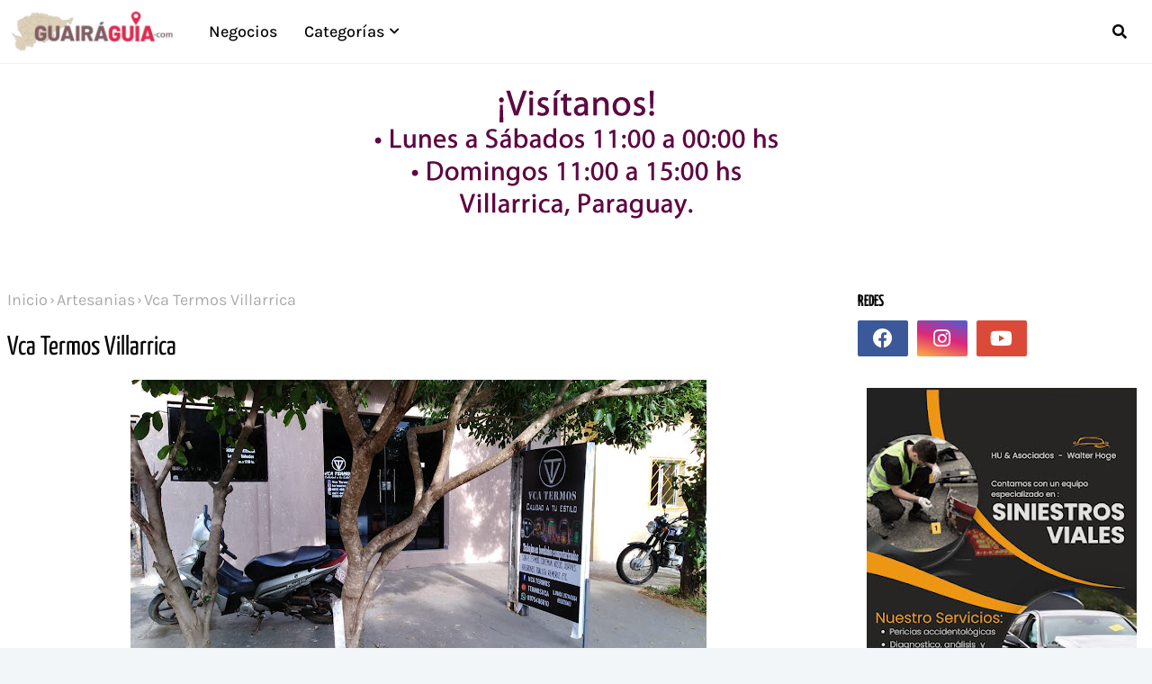

--- FILE ---
content_type: text/html; charset=UTF-8
request_url: https://www.guairaguia.com/b/stats?style=BLACK_TRANSPARENT&timeRange=ALL_TIME&token=APq4FmBj-0EAt4kKi_KS3jllqmlBEx0l861Z7WEucyVm1UM4CAZu8KCddXaBIz77wrJDOgoWB5UkUAFPWaGMOemInPkS5xRrqw
body_size: 26
content:
{"total":1307009,"sparklineOptions":{"backgroundColor":{"fillOpacity":0.1,"fill":"#000000"},"series":[{"areaOpacity":0.3,"color":"#202020"}]},"sparklineData":[[0,56],[1,61],[2,70],[3,41],[4,61],[5,38],[6,63],[7,72],[8,79],[9,92],[10,50],[11,42],[12,68],[13,57],[14,68],[15,63],[16,75],[17,75],[18,41],[19,73],[20,88],[21,60],[22,38],[23,80],[24,77],[25,46],[26,100],[27,68],[28,50],[29,24]],"nextTickMs":450000}

--- FILE ---
content_type: text/javascript; charset=UTF-8
request_url: https://www.guairaguia.com/feeds/posts/default/-/Artesanias?alt=json-in-script&max-results=3&callback=jQuery1124026000835122371346_1767289326188&_=1767289326189
body_size: 5553
content:
// API callback
jQuery1124026000835122371346_1767289326188({"version":"1.0","encoding":"UTF-8","feed":{"xmlns":"http://www.w3.org/2005/Atom","xmlns$openSearch":"http://a9.com/-/spec/opensearchrss/1.0/","xmlns$blogger":"http://schemas.google.com/blogger/2008","xmlns$georss":"http://www.georss.org/georss","xmlns$gd":"http://schemas.google.com/g/2005","xmlns$thr":"http://purl.org/syndication/thread/1.0","id":{"$t":"tag:blogger.com,1999:blog-7434411430056987563"},"updated":{"$t":"2025-12-30T13:37:16.604-03:00"},"category":[{"term":"Boutiques Roperias"},{"term":"Hoteles Hospedajes"},{"term":"Informatica Electronica"},{"term":"Peluquerias Estilistas"},{"term":"Servicios"},{"term":"Servicios Automotores"},{"term":"Artesanias"},{"term":"Celulares"},{"term":"Hogar"},{"term":"Electrodomesticos"},{"term":"AgroVeterinarias"},{"term":"Bodegas Bebidas"},{"term":"Distribuidoras Representantes"},{"term":"Fiestas Eventos"},{"term":"Veterinarias"},{"term":"AutoRepuestos"},{"term":"Educacion Enseñanza"},{"term":"Ferreterias Pinturas"},{"term":"Automotores"},{"term":"Perfumerías"},{"term":"Agua Mineral"},{"term":"Bares"},{"term":"Clinicas Sanatorios"},{"term":"Emisoras de Radio"},{"term":"Mecanica"},{"term":"Bancos"},{"term":"Burgers Lomiterias"},{"term":"Confiterias Reposterias"},{"term":"Equipamientos"},{"term":"Escribanias"},{"term":"Fotocopias"},{"term":"Muebles"},{"term":"Belleza Estetica"},{"term":"Camping"},{"term":"Carnicerias Embutidos"},{"term":"Farmacias"},{"term":"Fotografias"},{"term":"Imprentas"},{"term":"Librerias Papelerias"},{"term":"Productos de Limpieza"},{"term":"Publicidad"},{"term":"Turismo"},{"term":"Zapaterias Calzados"},{"term":"Arquitectura Ingenieria"},{"term":"Cosmeticos"},{"term":"Creditos"},{"term":"Cybers Games"},{"term":"Electricidad"},{"term":"Estaciones de Servicio"},{"term":"Fabricas Productos"},{"term":"Florerias Decoraciones"},{"term":"Inmobiliarias"},{"term":"Instrumentos Musica"},{"term":"Joyerias"},{"term":"Lavaderos Automoviles"},{"term":"Odontologia"},{"term":"Opticas"},{"term":"Pizzerias"},{"term":"Restaurantes"},{"term":"Seguros"},{"term":"Sorpresas Regalos"},{"term":"Transporte"},{"term":"Casinos Apuestas"},{"term":"Cooperativas"},{"term":"Encomiendas Envios"},{"term":"Estudios Juridicos"},{"term":"Gimnasios"},{"term":"Hielos"},{"term":"Internet"},{"term":"Laboratorios"},{"term":"Lavanderias Tintorerias"},{"term":"Productos Naturales"},{"term":"Supermercados"},{"term":"Centro de Compras"},{"term":"Cerrajerias"},{"term":"Ciclismo"},{"term":"Consultorios"},{"term":"Despensas"},{"term":"Diseño"},{"term":"Iturbe"},{"term":"Madereras"},{"term":"Mascotas"},{"term":"Tebicuary"},{"term":"Alquileres"},{"term":"Asociaciones"},{"term":"Centro Comercial"},{"term":"Construcciones Materiales"},{"term":"Cotillones"},{"term":"Deportes Sports"},{"term":"Estudios Contables"},{"term":"Funerarias Sepelios"},{"term":"Gomerias Neumaticos"},{"term":"Heladerias"},{"term":"Independencia"},{"term":"Mbocayaty"},{"term":"Panaderias"},{"term":"Pods Vapers"},{"term":"Salud Medica"},{"term":"Taxi"},{"term":"Cafeterias"},{"term":"Mauricio J. Troche"},{"term":"Melgarejo"},{"term":"Mercerias"},{"term":"Pub's Karaoke's"},{"term":"Yataity"},{"term":"Confecciones"},{"term":"Consultorias"},{"term":"Encuadernaciones"},{"term":"Fletes Mudanzas"},{"term":"Félix Pérez Cardozo"},{"term":"Maquinarias"},{"term":"Medicina Natural"},{"term":"Pollos Asados"},{"term":"Profesionales"},{"term":"Seguridad"},{"term":"Vidrierias"}],"title":{"type":"text","$t":"GuairaGuia.com - Guía de Negocios de Villarrica. Guairá, Paraguay."},"subtitle":{"type":"html","$t":"Guía Web en Internet de Negocios, Comercios, Industrias, Productos, Servicios y Profesionales en Villarrica y Guairá. Paraguay."},"link":[{"rel":"http://schemas.google.com/g/2005#feed","type":"application/atom+xml","href":"https:\/\/www.guairaguia.com\/feeds\/posts\/default"},{"rel":"self","type":"application/atom+xml","href":"https:\/\/www.blogger.com\/feeds\/7434411430056987563\/posts\/default\/-\/Artesanias?alt=json-in-script\u0026max-results=3"},{"rel":"alternate","type":"text/html","href":"https:\/\/www.guairaguia.com\/search\/label\/Artesanias"},{"rel":"hub","href":"http://pubsubhubbub.appspot.com/"},{"rel":"next","type":"application/atom+xml","href":"https:\/\/www.blogger.com\/feeds\/7434411430056987563\/posts\/default\/-\/Artesanias\/-\/Artesanias?alt=json-in-script\u0026start-index=4\u0026max-results=3"}],"author":[{"name":{"$t":"GuairaGuia.com"},"uri":{"$t":"http:\/\/www.blogger.com\/profile\/10037600695746787574"},"email":{"$t":"noreply@blogger.com"},"gd$image":{"rel":"http://schemas.google.com/g/2005#thumbnail","width":"32","height":"32","src":"\/\/blogger.googleusercontent.com\/img\/b\/R29vZ2xl\/AVvXsEj-jNI2nG9h3tBSpUEIQ9cCkvRqkmtH4d8h9bLWDbFDe-Gj35mrfALLXqYrusA1hzA0BoG2bzfNOV78uWKT4a8_-R3aH6FsNVkxfd5EcIBBDlc27D34WTpYzG7qQ_07\/s1600\/ACg8ocI1ralKfjoy2MuOjKYop1g7RdwR9IhTcC8nVEHlYli_VWH78sw"}}],"generator":{"version":"7.00","uri":"http://www.blogger.com","$t":"Blogger"},"openSearch$totalResults":{"$t":"16"},"openSearch$startIndex":{"$t":"1"},"openSearch$itemsPerPage":{"$t":"3"},"entry":[{"id":{"$t":"tag:blogger.com,1999:blog-7434411430056987563.post-978036967523963805"},"published":{"$t":"2018-12-30T21:50:00.000-03:00"},"updated":{"$t":"2023-04-20T07:36:52.197-04:00"},"category":[{"scheme":"http://www.blogger.com/atom/ns#","term":"Artesanias"}],"title":{"type":"text","$t":"Sebben Artesanías Villarrica"},"content":{"type":"html","$t":"\u003Cdiv class=\"separator\" style=\"clear: both; text-align: center;\"\u003E\u003Ca href=\"https:\/\/blogger.googleusercontent.com\/img\/b\/R29vZ2xl\/AVvXsEhO_5cOHsvgDllHb2kUI_9XZFNljG15EKn2Urh17f3Ir36L9F6kMewz3_MTI4uIX47H1kTS3UP8PoClSELv3V9Efd7Bk9K1DRuHXk9iQgfzlDvUikdWYOzeGQZa12E2WqSbXkMaJC-Oag\/\" style=\"margin-left: 1em; margin-right: 1em;\"\u003E\u003Cfont size=\"4\"\u003E\u003Cimg border=\"0\" data-original-height=\"400\" data-original-width=\"400\" height=\"400\" src=\"https:\/\/blogger.googleusercontent.com\/img\/b\/R29vZ2xl\/AVvXsEhO_5cOHsvgDllHb2kUI_9XZFNljG15EKn2Urh17f3Ir36L9F6kMewz3_MTI4uIX47H1kTS3UP8PoClSELv3V9Efd7Bk9K1DRuHXk9iQgfzlDvUikdWYOzeGQZa12E2WqSbXkMaJC-Oag\/w400-h400\/sebbenartesaniasvca.jpg\" width=\"400\" \/\u003E\u003C\/font\u003E\u003C\/a\u003E\u003C\/div\u003E\u003Cdiv class=\"separator\" style=\"clear: both; text-align: center;\"\u003E\u003Cbr \/\u003E\u003C\/div\u003E\u003Cdiv class=\"separator\" style=\"clear: both; text-align: center;\"\u003E\u003Cfont size=\"5\"\u003EArtesanías en Poyvi. Regalos y Accesorios.\u003C\/font\u003E\u003C\/div\u003E\u003Cdiv class=\"separator\" style=\"clear: both; text-align: center;\"\u003E\u003Cfont size=\"5\"\u003E\u003Cbr \/\u003E\u003C\/font\u003E\u003C\/div\u003E\u003Cdiv class=\"separator\" style=\"clear: both; text-align: center;\"\u003E\u003Cfont size=\"5\"\u003ETeléfono: +595 985 889 160.\u003C\/font\u003E\u003C\/div\u003E\u003Cdiv class=\"separator\" style=\"clear: both; text-align: center;\"\u003E\u003Cfont size=\"5\"\u003E\u003Cbr \/\u003E\u003C\/font\u003E\u003C\/div\u003E\u003Cdiv class=\"separator\" style=\"clear: both; text-align: center;\"\u003E\u003Cfont size=\"5\"\u003EVillarrica, Paraguay.\u003C\/font\u003E\u003C\/div\u003E\u003Cdiv class=\"separator\" style=\"clear: both; text-align: center;\"\u003E\u003Cbr \/\u003E\u003C\/div\u003E\u003Cdiv class=\"separator\" style=\"clear: both; text-align: center;\"\u003E\u003Cbr \/\u003E\u003C\/div\u003E"},"link":[{"rel":"replies","type":"application/atom+xml","href":"https:\/\/www.guairaguia.com\/feeds\/978036967523963805\/comments\/default","title":"Enviar comentarios"},{"rel":"replies","type":"text/html","href":"https:\/\/www.guairaguia.com\/2018\/10\/sebben-artesanias.html#comment-form","title":"0 comentarios"},{"rel":"edit","type":"application/atom+xml","href":"https:\/\/www.blogger.com\/feeds\/7434411430056987563\/posts\/default\/978036967523963805"},{"rel":"self","type":"application/atom+xml","href":"https:\/\/www.blogger.com\/feeds\/7434411430056987563\/posts\/default\/978036967523963805"},{"rel":"alternate","type":"text/html","href":"https:\/\/www.guairaguia.com\/2018\/10\/sebben-artesanias.html","title":"Sebben Artesanías Villarrica"}],"author":[{"name":{"$t":"GuairaGuia.com"},"uri":{"$t":"http:\/\/www.blogger.com\/profile\/10037600695746787574"},"email":{"$t":"noreply@blogger.com"},"gd$image":{"rel":"http://schemas.google.com/g/2005#thumbnail","width":"32","height":"32","src":"\/\/blogger.googleusercontent.com\/img\/b\/R29vZ2xl\/AVvXsEj-jNI2nG9h3tBSpUEIQ9cCkvRqkmtH4d8h9bLWDbFDe-Gj35mrfALLXqYrusA1hzA0BoG2bzfNOV78uWKT4a8_-R3aH6FsNVkxfd5EcIBBDlc27D34WTpYzG7qQ_07\/s1600\/ACg8ocI1ralKfjoy2MuOjKYop1g7RdwR9IhTcC8nVEHlYli_VWH78sw"}}],"media$thumbnail":{"xmlns$media":"http://search.yahoo.com/mrss/","url":"https:\/\/blogger.googleusercontent.com\/img\/b\/R29vZ2xl\/AVvXsEhO_5cOHsvgDllHb2kUI_9XZFNljG15EKn2Urh17f3Ir36L9F6kMewz3_MTI4uIX47H1kTS3UP8PoClSELv3V9Efd7Bk9K1DRuHXk9iQgfzlDvUikdWYOzeGQZa12E2WqSbXkMaJC-Oag\/s72-w400-h400-c\/sebbenartesaniasvca.jpg","height":"72","width":"72"},"thr$total":{"$t":"0"}},{"id":{"$t":"tag:blogger.com,1999:blog-7434411430056987563.post-4384969996699006473"},"published":{"$t":"2018-11-30T01:36:00.005-03:00"},"updated":{"$t":"2022-11-17T16:16:13.072-03:00"},"category":[{"scheme":"http://www.blogger.com/atom/ns#","term":"Artesanias"}],"title":{"type":"text","$t":"Artesanías Jazmín Villarrica"},"content":{"type":"html","$t":"\u003Cdiv class=\"separator\" style=\"clear: both; text-align: center;\"\u003E\n\u003Ca href=\"https:\/\/blogger.googleusercontent.com\/img\/b\/R29vZ2xl\/AVvXsEhNjFw_skcpfz6abv7r-cSwJB0UCCjVHqugql21QieFLyQtyUwRrttJn1IrKcYJZXNqHZW7S6DkG_pIfXDnz53P1jXmWAeCniDGInUoBE2XjBJp1z6WO1fXReJwvO13ZHmMs59ghkmDOw\/s1600\/artesaniasjazminlogo.jpg\" imageanchor=\"1\" style=\"margin-left: 1em; margin-right: 1em;\"\u003E\u003Cimg border=\"0\" data-original-height=\"500\" data-original-width=\"500\" height=\"320\" src=\"https:\/\/blogger.googleusercontent.com\/img\/b\/R29vZ2xl\/AVvXsEhNjFw_skcpfz6abv7r-cSwJB0UCCjVHqugql21QieFLyQtyUwRrttJn1IrKcYJZXNqHZW7S6DkG_pIfXDnz53P1jXmWAeCniDGInUoBE2XjBJp1z6WO1fXReJwvO13ZHmMs59ghkmDOw\/s320\/artesaniasjazminlogo.jpg\" width=\"320\" \/\u003E\u003C\/a\u003E\u003C\/div\u003E\n\u003Cdiv style=\"text-align: center;\"\u003E\n\u003Cspan style=\"font-size: large;\"\u003EBolsones, Mochilas, Colchas, Hamacas, Fundas para Almohadas, Posa Tereré y mucho más todo en hilo y poyvi con apliques de encaje ju. Además bolsos navideños con sidra, pan dulce, budines, etc.\u003C\/span\u003E\u003C\/div\u003E\n\u003Cdiv style=\"text-align: center;\"\u003E\n\u003Cspan style=\"font-size: large;\"\u003E\u003Cbr \/\u003E\u003C\/span\u003E\u003C\/div\u003E\n\u003Cdiv style=\"text-align: center;\"\u003E\n\u003Cspan style=\"font-size: large;\"\u003ECelular: +595982919147.\u003C\/span\u003E\u003C\/div\u003E\n\u003Cdiv style=\"text-align: center;\"\u003E\n\u003Cspan style=\"font-size: large;\"\u003E\u003Cbr \/\u003E\u003C\/span\u003E\u003C\/div\u003E\n\u003Cdiv style=\"text-align: center;\"\u003E\n\u003Cspan style=\"font-size: large;\"\u003ECalle Cap. Demattei entre Mompox y Alberdi.\u003C\/span\u003E\u003C\/div\u003E\n\u003Cdiv style=\"text-align: center;\"\u003E\n\u003Cspan style=\"font-size: large;\"\u003E\u003Cbr \/\u003E\u003C\/span\u003E\u003C\/div\u003E\n\u003Cdiv style=\"text-align: center;\"\u003E\n\u003Cspan style=\"font-size: large;\"\u003EVillarrica, Paraguay.\u003C\/span\u003E\u003C\/div\u003E\n\u003Cbr \/\u003E\n\u003Ciframe allowfullscreen=\"\" frameborder=\"0\" height=\"450\" src=\"https:\/\/www.google.com\/maps\/embed?pb=!1m18!1m12!1m3!1d3592.5653244772643!2d-56.456077486394584!3d-25.784917253317047!2m3!1f0!2f0!3f0!3m2!1i1024!2i768!4f13.1!3m3!1m2!1s0x945ecc69206a8c69%3A0xfc777ead55c018a7!2sMompox+%26+Capit%C3%A1n+Demattei%2C+Villarrica!5e0!3m2!1ses!2spy!4v1543552337975\" style=\"border: 0;\" width=\"600\"\u003E\u003C\/iframe\u003E\u003Cbr \/\u003E\n\u003Cdiv class=\"separator\" style=\"clear: both; text-align: center;\"\u003E\n\u003Ca href=\"https:\/\/blogger.googleusercontent.com\/img\/b\/R29vZ2xl\/AVvXsEiRqDq5r6y9qS-nxEnmTCp5lf9GL2tsEdnwRgs16y25AbmWi77YAqSe9jOqpCiZY5K3-UMK89rUKJcqbWb3y0D4FgLomS0eSWaJ_cI9oelAmAUbGziUBaDghMJ7eQO7HhyjRlvVIwT3XA\/s1600\/artesaniasjazmin1.jpg\" imageanchor=\"1\" style=\"margin-left: 1em; margin-right: 1em;\"\u003E\u003Cimg border=\"0\" data-original-height=\"720\" data-original-width=\"1280\" height=\"360\" src=\"https:\/\/blogger.googleusercontent.com\/img\/b\/R29vZ2xl\/AVvXsEiRqDq5r6y9qS-nxEnmTCp5lf9GL2tsEdnwRgs16y25AbmWi77YAqSe9jOqpCiZY5K3-UMK89rUKJcqbWb3y0D4FgLomS0eSWaJ_cI9oelAmAUbGziUBaDghMJ7eQO7HhyjRlvVIwT3XA\/s640\/artesaniasjazmin1.jpg\" width=\"640\" \/\u003E\u003C\/a\u003E\u003C\/div\u003E\n\u003Cbr \/\u003E\n\u003Cdiv class=\"separator\" style=\"clear: both; text-align: center;\"\u003E\n\u003Ca href=\"https:\/\/blogger.googleusercontent.com\/img\/b\/R29vZ2xl\/AVvXsEigevfwoWmzGOXCAGSBTYwBh2CKIvkjh8N5cuZdmHVOCLyXR1hqa09UOuw_wL-ohXpeii5BGekdQchxEXvRLBc0MfA6qPkCiMZLBFihsIi0MZtkms9gqf-kd7-5_9JhcjQ1AQTrZ5uZbA\/s1600\/artesaniasjazmin2.jpg\" imageanchor=\"1\" style=\"margin-left: 1em; margin-right: 1em;\"\u003E\u003Cimg border=\"0\" data-original-height=\"1280\" data-original-width=\"720\" height=\"640\" src=\"https:\/\/blogger.googleusercontent.com\/img\/b\/R29vZ2xl\/AVvXsEigevfwoWmzGOXCAGSBTYwBh2CKIvkjh8N5cuZdmHVOCLyXR1hqa09UOuw_wL-ohXpeii5BGekdQchxEXvRLBc0MfA6qPkCiMZLBFihsIi0MZtkms9gqf-kd7-5_9JhcjQ1AQTrZ5uZbA\/s640\/artesaniasjazmin2.jpg\" width=\"360\" \/\u003E\u003C\/a\u003E\u003C\/div\u003E\n\u003Cbr \/\u003E\n\u003Cdiv class=\"separator\" style=\"clear: both; text-align: center;\"\u003E\n\u003Ca href=\"https:\/\/blogger.googleusercontent.com\/img\/b\/R29vZ2xl\/AVvXsEhl0t4SeGA0Qzl5F36E4K_3EpMfELa_f5v72IfGhMKxJs9UZC067foHcWpi3u-Fo8tvDYBJI8rdl6OIE7Avm2_2Wi3XzUcWXOeJfu52rCvxtGyPZ17qyCp7a3VloEL0ud-Jrbr9arLyRg\/s1600\/artesaniasjazmin3.jpg\" imageanchor=\"1\" style=\"margin-left: 1em; margin-right: 1em;\"\u003E\u003Cimg border=\"0\" data-original-height=\"1032\" data-original-width=\"581\" height=\"640\" src=\"https:\/\/blogger.googleusercontent.com\/img\/b\/R29vZ2xl\/AVvXsEhl0t4SeGA0Qzl5F36E4K_3EpMfELa_f5v72IfGhMKxJs9UZC067foHcWpi3u-Fo8tvDYBJI8rdl6OIE7Avm2_2Wi3XzUcWXOeJfu52rCvxtGyPZ17qyCp7a3VloEL0ud-Jrbr9arLyRg\/s640\/artesaniasjazmin3.jpg\" width=\"360\" \/\u003E\u003C\/a\u003E\u003C\/div\u003E\n\u003Cbr \/\u003E\n\u003Cdiv class=\"separator\" style=\"clear: both; text-align: center;\"\u003E\n\u003Ca href=\"https:\/\/blogger.googleusercontent.com\/img\/b\/R29vZ2xl\/AVvXsEhbU9xXZK8DBXwcmpxHh1Rf7WBwsH2NZKehKNylov7xarWWByxqL_HWosXK5FViCdRbRN8FnsluI18PEBSjCaEvFFFaGO5HAxIRhvTPLnGahNahIRTVqCvyr-fIHd3Adp5bCFNmcqUJog\/s1600\/artesaniasjazmin4.jpg\" imageanchor=\"1\" style=\"margin-left: 1em; margin-right: 1em;\"\u003E\u003Cimg border=\"0\" data-original-height=\"581\" data-original-width=\"1032\" height=\"360\" src=\"https:\/\/blogger.googleusercontent.com\/img\/b\/R29vZ2xl\/AVvXsEhbU9xXZK8DBXwcmpxHh1Rf7WBwsH2NZKehKNylov7xarWWByxqL_HWosXK5FViCdRbRN8FnsluI18PEBSjCaEvFFFaGO5HAxIRhvTPLnGahNahIRTVqCvyr-fIHd3Adp5bCFNmcqUJog\/s640\/artesaniasjazmin4.jpg\" width=\"640\" \/\u003E\u003C\/a\u003E\u003C\/div\u003E\n\u003Cbr \/\u003E\n\u003Cdiv class=\"separator\" style=\"clear: both; text-align: center;\"\u003E\n\u003Ca href=\"https:\/\/blogger.googleusercontent.com\/img\/b\/R29vZ2xl\/AVvXsEire6iATGynJ94cln8DgfZPFgY7tHkVnLcXZxlrCjOs6eQxYci2WmCfj0B0ypy86rDzPPgOv33RMw48nfQhy8G7cAhxWtpK9c6gLlrO5X31rELMhuqMAAYleLLQupRB50QRsWGgm2r1Gg\/s1600\/artesaniasjazmin5.jpg\" imageanchor=\"1\" style=\"margin-left: 1em; margin-right: 1em;\"\u003E\u003Cimg border=\"0\" data-original-height=\"961\" data-original-width=\"1108\" height=\"550\" src=\"https:\/\/blogger.googleusercontent.com\/img\/b\/R29vZ2xl\/AVvXsEire6iATGynJ94cln8DgfZPFgY7tHkVnLcXZxlrCjOs6eQxYci2WmCfj0B0ypy86rDzPPgOv33RMw48nfQhy8G7cAhxWtpK9c6gLlrO5X31rELMhuqMAAYleLLQupRB50QRsWGgm2r1Gg\/s640\/artesaniasjazmin5.jpg\" width=\"640\" \/\u003E\u003C\/a\u003E\u003C\/div\u003E\n\u003Cbr \/\u003E\n\u003Cdiv class=\"separator\" style=\"clear: both; text-align: center;\"\u003E\n\u003Ca href=\"https:\/\/blogger.googleusercontent.com\/img\/b\/R29vZ2xl\/AVvXsEjgZRmZaYsZ4T2QuMtKIchBluerUpcSVqAY1BSsWqIUjeod4PzWSZlzKBlCWnkpZuH4z99QYyozMpWtxiHLNp5rJLi6KONDyW-pRVSwf3joyXD6ymJY3MYOyiMMTvBWLE6Sm8MleCHymg\/s1600\/artesaniasjazmin6.jpg\" imageanchor=\"1\" style=\"margin-left: 1em; margin-right: 1em;\"\u003E\u003Cimg border=\"0\" data-original-height=\"1032\" data-original-width=\"581\" height=\"640\" src=\"https:\/\/blogger.googleusercontent.com\/img\/b\/R29vZ2xl\/AVvXsEjgZRmZaYsZ4T2QuMtKIchBluerUpcSVqAY1BSsWqIUjeod4PzWSZlzKBlCWnkpZuH4z99QYyozMpWtxiHLNp5rJLi6KONDyW-pRVSwf3joyXD6ymJY3MYOyiMMTvBWLE6Sm8MleCHymg\/s640\/artesaniasjazmin6.jpg\" width=\"360\" \/\u003E\u003C\/a\u003E\u003C\/div\u003E\n\u003Cbr \/\u003E\n\u003Cdiv class=\"separator\" style=\"clear: both; text-align: center;\"\u003E\n\u003Ca href=\"https:\/\/blogger.googleusercontent.com\/img\/b\/R29vZ2xl\/AVvXsEiG9hq8fdjp3Q6cLkafkUWQUqMl4w337kIokGmkkrI5QlsMvHefldHDFSLc7paF4Ni-2xR-3BvMlxh644gLlBYha96nc0x9JwTBTAKfl931yug4vBAeT_QTHLrBFtxVx6G8GnvuaKWNfw\/s1600\/artesaniasjazmin7.jpg\" imageanchor=\"1\" style=\"margin-left: 1em; margin-right: 1em;\"\u003E\u003Cimg border=\"0\" data-original-height=\"720\" data-original-width=\"1280\" height=\"360\" src=\"https:\/\/blogger.googleusercontent.com\/img\/b\/R29vZ2xl\/AVvXsEiG9hq8fdjp3Q6cLkafkUWQUqMl4w337kIokGmkkrI5QlsMvHefldHDFSLc7paF4Ni-2xR-3BvMlxh644gLlBYha96nc0x9JwTBTAKfl931yug4vBAeT_QTHLrBFtxVx6G8GnvuaKWNfw\/s640\/artesaniasjazmin7.jpg\" width=\"640\" \/\u003E\u003C\/a\u003E\u003C\/div\u003E\n\u003Cbr \/\u003E\n\u003Cdiv class=\"separator\" style=\"clear: both; text-align: center;\"\u003E\n\u003Ca href=\"https:\/\/blogger.googleusercontent.com\/img\/b\/R29vZ2xl\/AVvXsEiN3gBZRb-PL6Iwm8cE7ZcIBbVd4mtQzWVyA1R4ltWc-E2-S2VALKEFqemN-_CLyQ_22ECiZFYwhx3z0yWeGMbfLaFqoXgJajuwZDWHtdqwZ87WojCy_etsk6oY4I1ExgAg_8DuY7PY4g\/s1600\/artesaniasjazmin8.jpg\" imageanchor=\"1\" style=\"margin-left: 1em; margin-right: 1em;\"\u003E\u003Cimg border=\"0\" data-original-height=\"1032\" data-original-width=\"581\" height=\"640\" src=\"https:\/\/blogger.googleusercontent.com\/img\/b\/R29vZ2xl\/AVvXsEiN3gBZRb-PL6Iwm8cE7ZcIBbVd4mtQzWVyA1R4ltWc-E2-S2VALKEFqemN-_CLyQ_22ECiZFYwhx3z0yWeGMbfLaFqoXgJajuwZDWHtdqwZ87WojCy_etsk6oY4I1ExgAg_8DuY7PY4g\/s640\/artesaniasjazmin8.jpg\" width=\"360\" \/\u003E\u003C\/a\u003E\u003C\/div\u003E\n\u003Cbr \/\u003E\n\u003Cdiv class=\"separator\" style=\"clear: both; text-align: center;\"\u003E\n\u003Ca href=\"https:\/\/blogger.googleusercontent.com\/img\/b\/R29vZ2xl\/AVvXsEgCG4UVX2K4CXOVA9uPZaCWfuCJnszMw6sPjlML0fqmctJuktn_qEGEPNbOUv3DW4Jera0GqDtDKfsUIxiMvj4YJwhIZ1TyBId9pfO4Bzdu_eIHpjbOEa06AnQmhKcNR0DjgDvdQZr_Bg\/s1600\/artesaniasjazmin9.jpg\" imageanchor=\"1\" style=\"margin-left: 1em; margin-right: 1em;\"\u003E\u003Cimg border=\"0\" data-original-height=\"581\" data-original-width=\"1032\" height=\"360\" src=\"https:\/\/blogger.googleusercontent.com\/img\/b\/R29vZ2xl\/AVvXsEgCG4UVX2K4CXOVA9uPZaCWfuCJnszMw6sPjlML0fqmctJuktn_qEGEPNbOUv3DW4Jera0GqDtDKfsUIxiMvj4YJwhIZ1TyBId9pfO4Bzdu_eIHpjbOEa06AnQmhKcNR0DjgDvdQZr_Bg\/s640\/artesaniasjazmin9.jpg\" width=\"640\" \/\u003E\u003C\/a\u003E\u003C\/div\u003E\n\u003Cbr \/\u003E\n\u003Cdiv class=\"separator\" style=\"clear: both; text-align: center;\"\u003E\n\u003Ca href=\"https:\/\/blogger.googleusercontent.com\/img\/b\/R29vZ2xl\/AVvXsEiaW6Xy6VNgXHSwzLNDWB6smb7HRVOKn2VCktdnTtQdsZp8OWRKYfXY35ZuCpjrauqslahbJRtq3rrhxYl-NRxJPsrjIw3NTPdZOO56w6Ptg5q_CX44Fq3JTsC8kroiFDJXVOFNQG2cRw\/s1600\/artesaniasjazmin10.jpg\" imageanchor=\"1\" style=\"margin-left: 1em; margin-right: 1em;\"\u003E\u003Cimg border=\"0\" data-original-height=\"1032\" data-original-width=\"774\" height=\"640\" src=\"https:\/\/blogger.googleusercontent.com\/img\/b\/R29vZ2xl\/AVvXsEiaW6Xy6VNgXHSwzLNDWB6smb7HRVOKn2VCktdnTtQdsZp8OWRKYfXY35ZuCpjrauqslahbJRtq3rrhxYl-NRxJPsrjIw3NTPdZOO56w6Ptg5q_CX44Fq3JTsC8kroiFDJXVOFNQG2cRw\/s640\/artesaniasjazmin10.jpg\" width=\"480\" \/\u003E\u003C\/a\u003E\u003C\/div\u003E\n\u003Cbr \/\u003E\n\u003Cdiv class=\"separator\" style=\"clear: both; text-align: center;\"\u003E\n\u003Ca href=\"https:\/\/blogger.googleusercontent.com\/img\/b\/R29vZ2xl\/AVvXsEgK_YOUK8XX4tFifthnjvPXLwGAUwB_zvsfh5LoaWV5dxKj-KJG-FqAyI4G5wOwEwbrdwJs1XSRc0PAf4Pp71PzomH5q_DjngaUEFfcRs0bU-3aWSkm1cMDvkHifrSoL-Lzr5niA2csdA\/s1600\/artesaniasjazmin12.jpg\" imageanchor=\"1\" style=\"margin-left: 1em; margin-right: 1em;\"\u003E\u003Cimg border=\"0\" data-original-height=\"1032\" data-original-width=\"581\" height=\"640\" src=\"https:\/\/blogger.googleusercontent.com\/img\/b\/R29vZ2xl\/AVvXsEgK_YOUK8XX4tFifthnjvPXLwGAUwB_zvsfh5LoaWV5dxKj-KJG-FqAyI4G5wOwEwbrdwJs1XSRc0PAf4Pp71PzomH5q_DjngaUEFfcRs0bU-3aWSkm1cMDvkHifrSoL-Lzr5niA2csdA\/s640\/artesaniasjazmin12.jpg\" width=\"360\" \/\u003E\u003C\/a\u003E\u003C\/div\u003E\n\u003Cbr \/\u003E\n\u003Cdiv class=\"separator\" style=\"clear: both; text-align: center;\"\u003E\n\u003Ca href=\"https:\/\/blogger.googleusercontent.com\/img\/b\/R29vZ2xl\/AVvXsEjbuL3d0wSMtG_C5u06J0hG2R_40eMTErJfenN4HEawIO4ACG-049m3z_s1XcvJqYYlv71MjPf-3pLphdAOrFMwkC6AThUQE76b0Vvp7VIcD6uTeZrmzabcwr50OeYo-l2kXf2mWur2mQ\/s1600\/artesaniasjazmin13.jpg\" imageanchor=\"1\" style=\"margin-left: 1em; margin-right: 1em;\"\u003E\u003Cimg border=\"0\" data-original-height=\"1032\" data-original-width=\"581\" height=\"640\" src=\"https:\/\/blogger.googleusercontent.com\/img\/b\/R29vZ2xl\/AVvXsEjbuL3d0wSMtG_C5u06J0hG2R_40eMTErJfenN4HEawIO4ACG-049m3z_s1XcvJqYYlv71MjPf-3pLphdAOrFMwkC6AThUQE76b0Vvp7VIcD6uTeZrmzabcwr50OeYo-l2kXf2mWur2mQ\/s640\/artesaniasjazmin13.jpg\" width=\"360\" \/\u003E\u003C\/a\u003E\u003C\/div\u003E\n\u003Cbr \/\u003E\n\u003Cdiv class=\"separator\" style=\"clear: both; text-align: center;\"\u003E\n\u003Ca href=\"https:\/\/blogger.googleusercontent.com\/img\/b\/R29vZ2xl\/AVvXsEgaGxDW3xEEa5lah89p6ZUILVPkg5T0RTrG1zTSV3nVBRgqP_QDmlKxctNnmkK7-sdOWe4oI1VnkoJ4WsqvIhfYdAnkXADPoZ8HOu46Yxb8-Vchhh4T2MtJCZQLeFWganGQwZLUBLYMQw\/s1600\/artesaniasjazmin14.jpg\" imageanchor=\"1\" style=\"margin-left: 1em; margin-right: 1em;\"\u003E\u003Cimg border=\"0\" data-original-height=\"1032\" data-original-width=\"581\" height=\"640\" src=\"https:\/\/blogger.googleusercontent.com\/img\/b\/R29vZ2xl\/AVvXsEgaGxDW3xEEa5lah89p6ZUILVPkg5T0RTrG1zTSV3nVBRgqP_QDmlKxctNnmkK7-sdOWe4oI1VnkoJ4WsqvIhfYdAnkXADPoZ8HOu46Yxb8-Vchhh4T2MtJCZQLeFWganGQwZLUBLYMQw\/s640\/artesaniasjazmin14.jpg\" width=\"360\" \/\u003E\u003C\/a\u003E\u003C\/div\u003E\n\u003Cbr \/\u003E\n\u003Cdiv class=\"separator\" style=\"clear: both; text-align: center;\"\u003E\n\u003Ca href=\"https:\/\/blogger.googleusercontent.com\/img\/b\/R29vZ2xl\/AVvXsEhUH2z90M0MKMHjOnDQA0aXTuys9MwmLW2Rksfa4wuW-DP5TBkj4YbUQ7omtMOmkHAK1xTCWENJd0QNmEWDNhZes9PF_tfRDzGw9j03o-5C3fSt1rS4Dx4WsTbjXvVLzICUb8pInBDyHA\/s1600\/artesaniasjazmin15.jpg\" imageanchor=\"1\" style=\"margin-left: 1em; margin-right: 1em;\"\u003E\u003Cimg border=\"0\" data-original-height=\"581\" data-original-width=\"1032\" height=\"360\" src=\"https:\/\/blogger.googleusercontent.com\/img\/b\/R29vZ2xl\/AVvXsEhUH2z90M0MKMHjOnDQA0aXTuys9MwmLW2Rksfa4wuW-DP5TBkj4YbUQ7omtMOmkHAK1xTCWENJd0QNmEWDNhZes9PF_tfRDzGw9j03o-5C3fSt1rS4Dx4WsTbjXvVLzICUb8pInBDyHA\/s640\/artesaniasjazmin15.jpg\" width=\"640\" \/\u003E\u003C\/a\u003E\u003C\/div\u003E\n\u003Cbr \/\u003E\n\u003Cdiv class=\"separator\" style=\"clear: both; text-align: center;\"\u003E\n\u003C\/div\u003E\n\u003Cbr \/\u003E"},"link":[{"rel":"edit","type":"application/atom+xml","href":"https:\/\/www.blogger.com\/feeds\/7434411430056987563\/posts\/default\/4384969996699006473"},{"rel":"self","type":"application/atom+xml","href":"https:\/\/www.blogger.com\/feeds\/7434411430056987563\/posts\/default\/4384969996699006473"},{"rel":"alternate","type":"text/html","href":"https:\/\/www.guairaguia.com\/2018\/11\/artesanias-jazmin.html","title":"Artesanías Jazmín Villarrica"}],"author":[{"name":{"$t":"GuairaGuia.com"},"uri":{"$t":"http:\/\/www.blogger.com\/profile\/10037600695746787574"},"email":{"$t":"noreply@blogger.com"},"gd$image":{"rel":"http://schemas.google.com/g/2005#thumbnail","width":"32","height":"32","src":"\/\/blogger.googleusercontent.com\/img\/b\/R29vZ2xl\/AVvXsEj-jNI2nG9h3tBSpUEIQ9cCkvRqkmtH4d8h9bLWDbFDe-Gj35mrfALLXqYrusA1hzA0BoG2bzfNOV78uWKT4a8_-R3aH6FsNVkxfd5EcIBBDlc27D34WTpYzG7qQ_07\/s1600\/ACg8ocI1ralKfjoy2MuOjKYop1g7RdwR9IhTcC8nVEHlYli_VWH78sw"}}],"media$thumbnail":{"xmlns$media":"http://search.yahoo.com/mrss/","url":"https:\/\/blogger.googleusercontent.com\/img\/b\/R29vZ2xl\/AVvXsEhNjFw_skcpfz6abv7r-cSwJB0UCCjVHqugql21QieFLyQtyUwRrttJn1IrKcYJZXNqHZW7S6DkG_pIfXDnz53P1jXmWAeCniDGInUoBE2XjBJp1z6WO1fXReJwvO13ZHmMs59ghkmDOw\/s72-c\/artesaniasjazminlogo.jpg","height":"72","width":"72"}},{"id":{"$t":"tag:blogger.com,1999:blog-7434411430056987563.post-5934640734987174337"},"published":{"$t":"2018-01-01T22:09:00.000-03:00"},"updated":{"$t":"2023-04-20T07:37:49.042-04:00"},"category":[{"scheme":"http://www.blogger.com/atom/ns#","term":"Artesanias"}],"title":{"type":"text","$t":"R.A. Artesanía Villarrica"},"content":{"type":"html","$t":"\u003Cdiv class=\"separator\" style=\"clear: both; text-align: center;\"\u003E\n\u003Ca href=\"https:\/\/blogger.googleusercontent.com\/img\/b\/R29vZ2xl\/AVvXsEjuEK28jgNYW2Lb8ShaRBIG9sWvsN5gwOiYcZhJ506c_U2q0zbG1igLngf1IkW3QfDjzlGw0WhC4N6WJbz3EcKGtDxf9uUzlciywPLBijCFehAGZ86zkKlXQDVIrSZyzz72FS4m5ZKvjg\/s1600\/r.aartesaniavillarrica.jpg\" imageanchor=\"1\" style=\"margin-left: 1em; margin-right: 1em;\"\u003E\u003Cimg border=\"0\" data-original-height=\"525\" data-original-width=\"700\" height=\"480\" src=\"https:\/\/blogger.googleusercontent.com\/img\/b\/R29vZ2xl\/AVvXsEjuEK28jgNYW2Lb8ShaRBIG9sWvsN5gwOiYcZhJ506c_U2q0zbG1igLngf1IkW3QfDjzlGw0WhC4N6WJbz3EcKGtDxf9uUzlciywPLBijCFehAGZ86zkKlXQDVIrSZyzz72FS4m5ZKvjg\/s640\/r.aartesaniavillarrica.jpg\" width=\"640\" \/\u003E\u003C\/a\u003E\u003C\/div\u003E\n\u003Cbr \/\u003E\n\u003Cdiv style=\"text-align: center;\"\u003E\n\u003Cspan style=\"font-size: large;\"\u003EArtesanías.\u003C\/span\u003E\u003C\/div\u003E\n\u003Cdiv style=\"text-align: center;\"\u003E\n\u003Cspan style=\"font-size: large;\"\u003E\u003Cbr \/\u003E\u003C\/span\u003E\u003C\/div\u003E\n\u003Cdiv style=\"text-align: center;\"\u003E\n\u003Cspan style=\"font-size: large;\"\u003ETel: +595541 42523 \/ +595541 43539.\u003C\/span\u003E\u003C\/div\u003E\n\u003Cdiv style=\"text-align: center;\"\u003E\n\u003Cspan style=\"font-size: large;\"\u003E\u003Cbr \/\u003E\u003C\/span\u003E\u003C\/div\u003E\n\u003Cdiv style=\"text-align: center;\"\u003E\n\u003Cspan style=\"font-size: large;\"\u003ECalle Alejo García casi Humaitá.\u003C\/span\u003E\u003C\/div\u003E\n\u003Cdiv style=\"text-align: center;\"\u003E\n\u003Cspan style=\"font-size: large;\"\u003E\u003Cbr \/\u003E\u003C\/span\u003E\u003C\/div\u003E\n\u003Cdiv style=\"text-align: center;\"\u003E\n\u003Cspan style=\"font-size: large;\"\u003EVillarrica, Paraguay.\u003C\/span\u003E\u003C\/div\u003E\n\u003Cdiv style=\"text-align: center;\"\u003E\n\u003Cbr \/\u003E\u003C\/div\u003E\n\u003Cbr \/\u003E"},"link":[{"rel":"edit","type":"application/atom+xml","href":"https:\/\/www.blogger.com\/feeds\/7434411430056987563\/posts\/default\/5934640734987174337"},{"rel":"self","type":"application/atom+xml","href":"https:\/\/www.blogger.com\/feeds\/7434411430056987563\/posts\/default\/5934640734987174337"},{"rel":"alternate","type":"text/html","href":"https:\/\/www.guairaguia.com\/2016\/01\/ra-artesania.html","title":"R.A. Artesanía Villarrica"}],"author":[{"name":{"$t":"GuairaGuia.com"},"uri":{"$t":"http:\/\/www.blogger.com\/profile\/10037600695746787574"},"email":{"$t":"noreply@blogger.com"},"gd$image":{"rel":"http://schemas.google.com/g/2005#thumbnail","width":"32","height":"32","src":"\/\/blogger.googleusercontent.com\/img\/b\/R29vZ2xl\/AVvXsEj-jNI2nG9h3tBSpUEIQ9cCkvRqkmtH4d8h9bLWDbFDe-Gj35mrfALLXqYrusA1hzA0BoG2bzfNOV78uWKT4a8_-R3aH6FsNVkxfd5EcIBBDlc27D34WTpYzG7qQ_07\/s1600\/ACg8ocI1ralKfjoy2MuOjKYop1g7RdwR9IhTcC8nVEHlYli_VWH78sw"}}],"media$thumbnail":{"xmlns$media":"http://search.yahoo.com/mrss/","url":"https:\/\/blogger.googleusercontent.com\/img\/b\/R29vZ2xl\/AVvXsEjuEK28jgNYW2Lb8ShaRBIG9sWvsN5gwOiYcZhJ506c_U2q0zbG1igLngf1IkW3QfDjzlGw0WhC4N6WJbz3EcKGtDxf9uUzlciywPLBijCFehAGZ86zkKlXQDVIrSZyzz72FS4m5ZKvjg\/s72-c\/r.aartesaniavillarrica.jpg","height":"72","width":"72"}}]}});